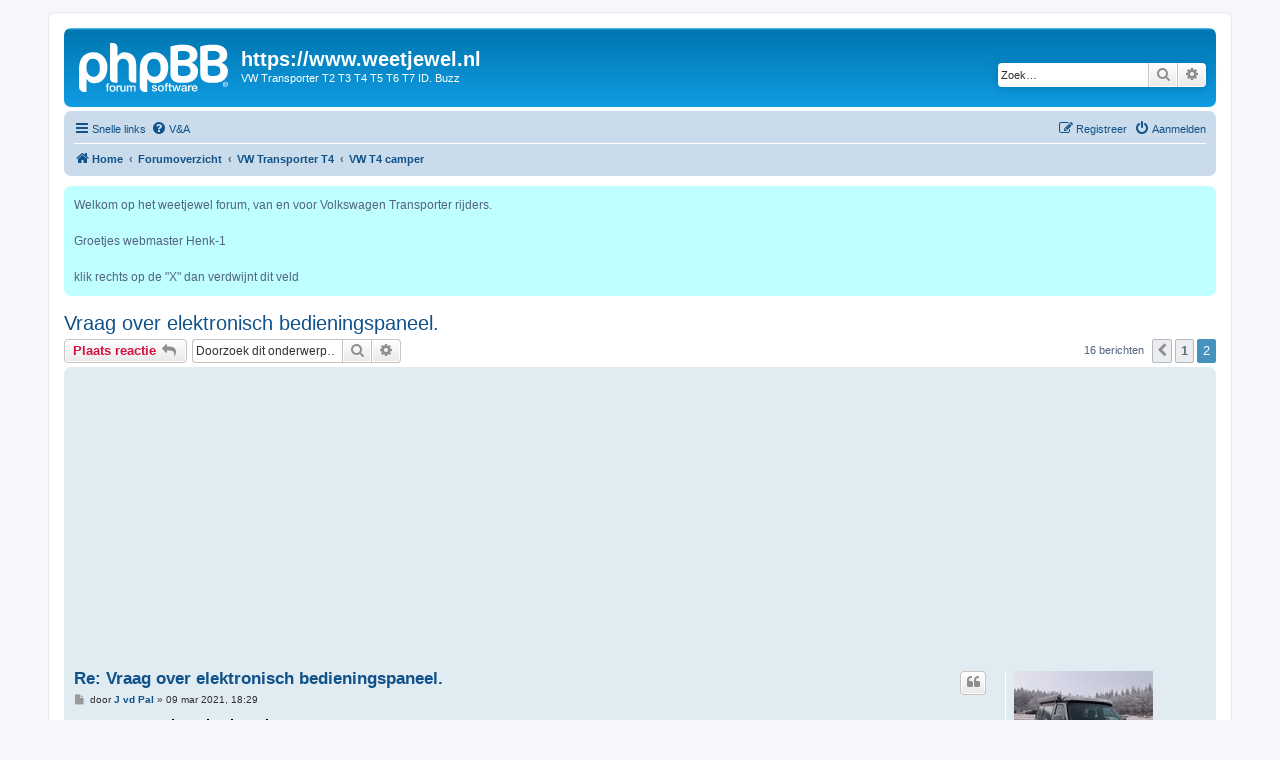

--- FILE ---
content_type: text/html; charset=UTF-8
request_url: https://www.weetjewel.nl/phpbb3/viewtopic.php?t=66351&start=15
body_size: 5571
content:
<!DOCTYPE html>
<html dir="ltr" lang="nl-nl">
<head>
<meta charset="utf-8" />
<meta http-equiv="X-UA-Compatible" content="IE=edge">
<meta name="viewport" content="width=device-width, initial-scale=1" />

<title>Vraag over elektronisch bedieningspaneel. - Pagina 2 - https://www.weetjewel.nl</title>


	<link rel="canonical" href="https://www.weetjewel.nl/phpbb3/viewtopic.php?t=66351&amp;start=15">

<!--
	phpBB style name: prosilver
	Based on style:   prosilver (this is the default phpBB3 style)
	Original author:  Tom Beddard ( http://www.subBlue.com/ )
	Modified by:
-->

<link href="./assets/css/font-awesome.min.css?assets_version=264" rel="stylesheet">
<link href="./styles/prosilver/theme/stylesheet.css?assets_version=264" rel="stylesheet">
<link href="./styles/prosilver/theme/nl/stylesheet.css?assets_version=264" rel="stylesheet">




<!--[if lte IE 9]>
	<link href="./styles/prosilver/theme/tweaks.css?assets_version=264" rel="stylesheet">
<![endif]-->

	
<link href="./ext/phpbb/boardannouncements/styles/all/theme/boardannouncements.css?assets_version=264" rel="stylesheet" media="screen">
<link href="./ext/phpbb/ads/styles/all/theme/phpbbads.css?assets_version=264" rel="stylesheet" media="screen">



<script>
	(function(i,s,o,g,r,a,m){i['GoogleAnalyticsObject']=r;i[r]=i[r]||function(){
	(i[r].q=i[r].q||[]).push(arguments)},i[r].l=1*new Date();a=s.createElement(o),
	m=s.getElementsByTagName(o)[0];a.async=1;a.src=g;m.parentNode.insertBefore(a,m)
	})(window,document,'script','//www.google-analytics.com/analytics.js','ga');

	ga('create', 'UA-56673291-1', 'auto');
	ga('set', 'anonymizeIp', true);
	ga('send', 'pageview');
</script>

</head>
<body id="phpbb" class="nojs notouch section-viewtopic ltr ">


<div id="wrap" class="wrap">
	<a id="top" class="top-anchor" accesskey="t"></a>
	<div id="page-header">
		<div class="headerbar" role="banner">
					<div class="inner">

			<div id="site-description" class="site-description">
		<a id="logo" class="logo" href="https://www.weetjewel.nl/phpbb3/index.php" title="Home">
					<span class="site_logo"></span>
				</a>
				<h1>https://www.weetjewel.nl</h1>
				<p>VW Transporter T2 T3 T4  T5  T6  T7  ID. Buzz</p>
				<p class="skiplink"><a href="#start_here">Doorgaan naar inhoud</a></p>
			</div>

									<div id="search-box" class="search-box search-header" role="search">
				<form action="./search.php?sid=ee798d6cc4c8c25d5e27ee543dbecce7" method="get" id="search">
				<fieldset>
					<input name="keywords" id="keywords" type="search" maxlength="128" title="Zoek op sleutelwoorden" class="inputbox search tiny" size="20" value="" placeholder="Zoek…" />
					<button class="button button-search" type="submit" title="Zoek">
						<i class="icon fa-search fa-fw" aria-hidden="true"></i><span class="sr-only">Zoek</span>
					</button>
					<a href="./search.php?sid=ee798d6cc4c8c25d5e27ee543dbecce7" class="button button-search-end" title="Uitgebreid zoeken">
						<i class="icon fa-cog fa-fw" aria-hidden="true"></i><span class="sr-only">Uitgebreid zoeken</span>
					</a>
					<input type="hidden" name="sid" value="ee798d6cc4c8c25d5e27ee543dbecce7" />

				</fieldset>
				</form>
			</div>
						
			</div>
					</div>
				<div class="navbar" role="navigation">
	<div class="inner">

	<ul id="nav-main" class="nav-main linklist" role="menubar">

		<li id="quick-links" class="quick-links dropdown-container responsive-menu" data-skip-responsive="true">
			<a href="#" class="dropdown-trigger">
				<i class="icon fa-bars fa-fw" aria-hidden="true"></i><span>Snelle links</span>
			</a>
			<div class="dropdown">
				<div class="pointer"><div class="pointer-inner"></div></div>
				<ul class="dropdown-contents" role="menu">
					
											<li class="separator"></li>
																									<li>
								<a href="./search.php?search_id=unanswered&amp;sid=ee798d6cc4c8c25d5e27ee543dbecce7" role="menuitem">
									<i class="icon fa-file-o fa-fw icon-gray" aria-hidden="true"></i><span>Onbeantwoorde onderwerpen</span>
								</a>
							</li>
							<li>
								<a href="./search.php?search_id=active_topics&amp;sid=ee798d6cc4c8c25d5e27ee543dbecce7" role="menuitem">
									<i class="icon fa-file-o fa-fw icon-blue" aria-hidden="true"></i><span>Actieve onderwerpen</span>
								</a>
							</li>
							<li class="separator"></li>
							<li>
								<a href="./search.php?sid=ee798d6cc4c8c25d5e27ee543dbecce7" role="menuitem">
									<i class="icon fa-search fa-fw" aria-hidden="true"></i><span>Zoek</span>
								</a>
							</li>
					
										<li class="separator"></li>

									</ul>
			</div>
		</li>

				<li data-skip-responsive="true">
			<a href="/phpbb3/app.php/help/faq?sid=ee798d6cc4c8c25d5e27ee543dbecce7" rel="help" title="Veelgestelde vragen" role="menuitem">
				<i class="icon fa-question-circle fa-fw" aria-hidden="true"></i><span>V&amp;A</span>
			</a>
		</li>
						
			<li class="rightside"  data-skip-responsive="true">
			<a href="./ucp.php?mode=login&amp;redirect=viewtopic.php%3Fstart%3D15%26t%3D66351&amp;sid=ee798d6cc4c8c25d5e27ee543dbecce7" title="Aanmelden" accesskey="x" role="menuitem">
				<i class="icon fa-power-off fa-fw" aria-hidden="true"></i><span>Aanmelden</span>
			</a>
		</li>
					<li class="rightside" data-skip-responsive="true">
				<a href="./ucp.php?mode=register&amp;sid=ee798d6cc4c8c25d5e27ee543dbecce7" role="menuitem">
					<i class="icon fa-pencil-square-o  fa-fw" aria-hidden="true"></i><span>Registreer</span>
				</a>
			</li>
						</ul>

	<ul id="nav-breadcrumbs" class="nav-breadcrumbs linklist navlinks" role="menubar">
				
		
		<li class="breadcrumbs" itemscope itemtype="https://schema.org/BreadcrumbList">

							<span class="crumb" itemtype="https://schema.org/ListItem" itemprop="itemListElement" itemscope><a itemprop="item" href="https://www.weetjewel.nl/phpbb3/index.php" data-navbar-reference="home"><i class="icon fa-home fa-fw" aria-hidden="true"></i><span itemprop="name">Home</span></a><meta itemprop="position" content="1" /></span>
			
							<span class="crumb" itemtype="https://schema.org/ListItem" itemprop="itemListElement" itemscope><a itemprop="item" href="./index.php?sid=ee798d6cc4c8c25d5e27ee543dbecce7" accesskey="h" data-navbar-reference="index"><span itemprop="name">Forumoverzicht</span></a><meta itemprop="position" content="2" /></span>

											
								<span class="crumb" itemtype="https://schema.org/ListItem" itemprop="itemListElement" itemscope data-forum-id="21"><a itemprop="item" href="./viewforum.php?f=21&amp;sid=ee798d6cc4c8c25d5e27ee543dbecce7"><span itemprop="name">VW Transporter T4</span></a><meta itemprop="position" content="3" /></span>
															
								<span class="crumb" itemtype="https://schema.org/ListItem" itemprop="itemListElement" itemscope data-forum-id="23"><a itemprop="item" href="./viewforum.php?f=23&amp;sid=ee798d6cc4c8c25d5e27ee543dbecce7"><span itemprop="name">VW T4 camper</span></a><meta itemprop="position" content="4" /></span>
							
					</li>

		
					<li class="rightside responsive-search">
				<a href="./search.php?sid=ee798d6cc4c8c25d5e27ee543dbecce7" title="Bekijk de uitgebreide zoekopties" role="menuitem">
					<i class="icon fa-search fa-fw" aria-hidden="true"></i><span class="sr-only">Zoek</span>
				</a>
			</li>
			</ul>

	</div>
</div>
	</div>

	
	<a id="start_here" class="anchor"></a>
	<div id="page-body" class="page-body" role="main">
		
				<div id="phpbb_announcement" style="background-color:#bffFFF">
		<a href="/phpbb3/app.php/boardannouncements/close?hash=f71110ca&amp;sid=ee798d6cc4c8c25d5e27ee543dbecce7" data-ajax="close_announcement" data-overlay="false" class="close clearfix" title="Sluit aankondiging"></a>		<div>Welkom op het weetjewel forum, van en voor Volkswagen Transporter rijders.<br>
<br>
Groetjes webmaster Henk-1<br>
<br>
klik rechts op de "X" dan verdwijnt dit veld</div>
	</div>

<h2 class="topic-title"><a href="./viewtopic.php?t=66351&amp;start=15&amp;sid=ee798d6cc4c8c25d5e27ee543dbecce7">Vraag over elektronisch bedieningspaneel.</a></h2>
<!-- NOTE: remove the style="display: none" when you want to have the forum description on the topic body -->
<div style="display: none !important;">VW T4 camper vragen nieuwbouw en zelfbouw<br /></div>


<div class="action-bar bar-top">
	
			<a href="./posting.php?mode=reply&amp;t=66351&amp;sid=ee798d6cc4c8c25d5e27ee543dbecce7" class="button" title="Plaats een reactie">
							<span>Plaats reactie</span> <i class="icon fa-reply fa-fw" aria-hidden="true"></i>
					</a>
	
			
			<div class="search-box" role="search">
			<form method="get" id="topic-search" action="./search.php?sid=ee798d6cc4c8c25d5e27ee543dbecce7">
			<fieldset>
				<input class="inputbox search tiny"  type="search" name="keywords" id="search_keywords" size="20" placeholder="Doorzoek dit onderwerp…" />
				<button class="button button-search" type="submit" title="Zoek">
					<i class="icon fa-search fa-fw" aria-hidden="true"></i><span class="sr-only">Zoek</span>
				</button>
				<a href="./search.php?sid=ee798d6cc4c8c25d5e27ee543dbecce7" class="button button-search-end" title="Uitgebreid zoeken">
					<i class="icon fa-cog fa-fw" aria-hidden="true"></i><span class="sr-only">Uitgebreid zoeken</span>
				</a>
				<input type="hidden" name="t" value="66351" />
<input type="hidden" name="sf" value="msgonly" />
<input type="hidden" name="sid" value="ee798d6cc4c8c25d5e27ee543dbecce7" />

			</fieldset>
			</form>
		</div>
	
			<div class="pagination">
			16 berichten
							<ul>
			<li class="arrow previous"><a class="button button-icon-only" href="./viewtopic.php?t=66351&amp;sid=ee798d6cc4c8c25d5e27ee543dbecce7" rel="prev" role="button"><i class="icon fa-chevron-left fa-fw" aria-hidden="true"></i><span class="sr-only">Vorige</span></a></li>
				<li><a class="button" href="./viewtopic.php?t=66351&amp;sid=ee798d6cc4c8c25d5e27ee543dbecce7" role="button">1</a></li>
			<li class="active"><span>2</span></li>
	</ul>
					</div>
		</div>




			<div id="p480097" class="post has-profile bg2">
		<div class="inner">

		<dl class="postprofile" id="profile480097">
			<dt class="no-profile-rank has-avatar">
				<div class="avatar-container">
																<a href="./memberlist.php?mode=viewprofile&amp;u=9543&amp;sid=ee798d6cc4c8c25d5e27ee543dbecce7" class="avatar"><img class="avatar" src="./download/file.php?avatar=9543_1571305815.jpg" width="139" height="120" alt="Gebruikersavatar" /></a>														</div>
								<a href="./memberlist.php?mode=viewprofile&amp;u=9543&amp;sid=ee798d6cc4c8c25d5e27ee543dbecce7" class="username">J vd Pal</a>							</dt>

									
		<dd class="profile-posts"><strong>Berichten:</strong> <a href="./search.php?author_id=9543&amp;sr=posts&amp;sid=ee798d6cc4c8c25d5e27ee543dbecce7">3514</a></dd>		<dd class="profile-joined"><strong>Lid geworden op:</strong> 26 jun 2014, 08:41</dd>		
		
											<dd class="profile-custom-field profile-phpbb_location"><strong>Locatie:</strong> Hoeksche Waard</dd>
							
						
		</dl>

		<div class="postbody">
						<div id="post_content480097">

					<h3 class="first">
						<a href="./viewtopic.php?p=480097&amp;sid=ee798d6cc4c8c25d5e27ee543dbecce7#p480097">Re: Vraag over elektronisch bedieningspaneel.</a>
		</h3>

													<ul class="post-buttons">
																																									<li>
							<a href="./posting.php?mode=quote&amp;p=480097&amp;sid=ee798d6cc4c8c25d5e27ee543dbecce7" title="Reageer met citaat" class="button button-icon-only">
								<i class="icon fa-quote-left fa-fw" aria-hidden="true"></i><span class="sr-only">Citeer</span>
							</a>
						</li>
														</ul>
							
						<p class="author">
									<a class="unread" href="./viewtopic.php?p=480097&amp;sid=ee798d6cc4c8c25d5e27ee543dbecce7#p480097" title="Bericht">
						<i class="icon fa-file fa-fw icon-lightgray icon-md" aria-hidden="true"></i><span class="sr-only">Bericht</span>
					</a>
								<span class="responsive-hide">door <strong><a href="./memberlist.php?mode=viewprofile&amp;u=9543&amp;sid=ee798d6cc4c8c25d5e27ee543dbecce7" class="username">J vd Pal</a></strong> &raquo; </span><time datetime="2021-03-09T17:29:14+00:00">09 mar 2021, 18:29</time>
			</p>
			
			
			
			
			<div class="content">Graag gedaan!   <img class="smilies" src="./images/smilies/yes.gif" width="55" height="28" alt=":yes" title="fun">  <img class="smilies" src="./images/smilies/yes.gif" width="55" height="28" alt=":yes" title="fun"></div>

			
			
									
						
							<div id="sig480097" class="signature">Groeten<br>
<br>
Jasper<br>
<br>
<br>
2002 California Event ACV Reflex Silver</div>			
						</div>

		</div>

				<div class="back2top">
						<a href="#top" class="top" title="Omhoog">
				<i class="icon fa-chevron-circle-up fa-fw icon-gray" aria-hidden="true"></i>
				<span class="sr-only">Omhoog</span>
			</a>
					</div>
		
		</div>
	</div>

	


	<div style="margin: 10px 0;" data-ad-id="1">
		<script async src="https://pagead2.googlesyndication.com/pagead/js/adsbygoogle.js?client=ca-pub-3608168765199977"
     crossorigin="anonymous"></script>
	</div>
	<div class="action-bar bar-bottom">
	
			<a href="./posting.php?mode=reply&amp;t=66351&amp;sid=ee798d6cc4c8c25d5e27ee543dbecce7" class="button" title="Plaats een reactie">
							<span>Plaats reactie</span> <i class="icon fa-reply fa-fw" aria-hidden="true"></i>
					</a>
		
	
			<form method="post" action="./viewtopic.php?t=66351&amp;start=15&amp;sid=ee798d6cc4c8c25d5e27ee543dbecce7">
		<div class="dropdown-container dropdown-container-left dropdown-button-control sort-tools">
	<span title="Weergave- en sorteeropties" class="button button-secondary dropdown-trigger dropdown-select">
		<i class="icon fa-sort-amount-asc fa-fw" aria-hidden="true"></i>
		<span class="caret"><i class="icon fa-sort-down fa-fw" aria-hidden="true"></i></span>
	</span>
	<div class="dropdown hidden">
		<div class="pointer"><div class="pointer-inner"></div></div>
		<div class="dropdown-contents">
			<fieldset class="display-options">
							<label>Weergave: <select name="st" id="st"><option value="0" selected="selected">Alle berichten</option><option value="1">1 dag</option><option value="7">7 dagen</option><option value="14">2 weken</option><option value="30">1 maand</option><option value="90">3 maanden</option><option value="180">6 maanden</option><option value="365">1 jaar</option></select></label>
								<label>Sorteer op: <select name="sk" id="sk"><option value="a">Auteur</option><option value="t" selected="selected">Plaatsingstijd</option><option value="s">Onderwerp</option></select></label>
				<label>Richting: <select name="sd" id="sd"><option value="a" selected="selected">Oplopend</option><option value="d">Aflopend</option></select></label>
								<hr class="dashed" />
				<input type="submit" class="button2" name="sort" value="Ga" />
						</fieldset>
		</div>
	</div>
</div>
		</form>
	
	
	
			<div class="pagination">
			16 berichten
							<ul>
			<li class="arrow previous"><a class="button button-icon-only" href="./viewtopic.php?t=66351&amp;sid=ee798d6cc4c8c25d5e27ee543dbecce7" rel="prev" role="button"><i class="icon fa-chevron-left fa-fw" aria-hidden="true"></i><span class="sr-only">Vorige</span></a></li>
				<li><a class="button" href="./viewtopic.php?t=66351&amp;sid=ee798d6cc4c8c25d5e27ee543dbecce7" role="button">1</a></li>
			<li class="active"><span>2</span></li>
	</ul>
					</div>
	</div>


<div class="action-bar actions-jump">
		<p class="jumpbox-return">
		<a href="./viewforum.php?f=23&amp;sid=ee798d6cc4c8c25d5e27ee543dbecce7" class="left-box arrow-left" accesskey="r">
			<i class="icon fa-angle-left fa-fw icon-black" aria-hidden="true"></i><span>Terug naar “VW T4 camper”</span>
		</a>
	</p>
	
		<div class="jumpbox dropdown-container dropdown-container-right dropdown-up dropdown-left dropdown-button-control" id="jumpbox">
			<span title="Ga naar" class="button button-secondary dropdown-trigger dropdown-select">
				<span>Ga naar</span>
				<span class="caret"><i class="icon fa-sort-down fa-fw" aria-hidden="true"></i></span>
			</span>
		<div class="dropdown">
			<div class="pointer"><div class="pointer-inner"></div></div>
			<ul class="dropdown-contents">
																				<li><a href="./viewforum.php?f=33&amp;sid=ee798d6cc4c8c25d5e27ee543dbecce7" class="jumpbox-cat-link"> <span> VW Transporter T2</span></a></li>
																<li><a href="./viewforum.php?f=35&amp;sid=ee798d6cc4c8c25d5e27ee543dbecce7" class="jumpbox-sub-link"><span class="spacer"></span> <span>&#8627; &nbsp; VW T2</span></a></li>
																<li><a href="./viewforum.php?f=36&amp;sid=ee798d6cc4c8c25d5e27ee543dbecce7" class="jumpbox-sub-link"><span class="spacer"></span> <span>&#8627; &nbsp; T2 projecten</span></a></li>
																<li><a href="./viewforum.php?f=32&amp;sid=ee798d6cc4c8c25d5e27ee543dbecce7" class="jumpbox-cat-link"> <span> VW Transporter T3</span></a></li>
																<li><a href="./viewforum.php?f=34&amp;sid=ee798d6cc4c8c25d5e27ee543dbecce7" class="jumpbox-sub-link"><span class="spacer"></span> <span>&#8627; &nbsp; VW T3</span></a></li>
																<li><a href="./viewforum.php?f=37&amp;sid=ee798d6cc4c8c25d5e27ee543dbecce7" class="jumpbox-sub-link"><span class="spacer"></span> <span>&#8627; &nbsp; T3 projecten</span></a></li>
																<li><a href="./viewforum.php?f=21&amp;sid=ee798d6cc4c8c25d5e27ee543dbecce7" class="jumpbox-cat-link"> <span> VW Transporter T4</span></a></li>
																<li><a href="./viewforum.php?f=2&amp;sid=ee798d6cc4c8c25d5e27ee543dbecce7" class="jumpbox-sub-link"><span class="spacer"></span> <span>&#8627; &nbsp; VW T4</span></a></li>
																<li><a href="./viewforum.php?f=23&amp;sid=ee798d6cc4c8c25d5e27ee543dbecce7" class="jumpbox-sub-link"><span class="spacer"></span> <span>&#8627; &nbsp; VW T4 camper</span></a></li>
																<li><a href="./viewforum.php?f=12&amp;sid=ee798d6cc4c8c25d5e27ee543dbecce7" class="jumpbox-sub-link"><span class="spacer"></span> <span>&#8627; &nbsp; T4 Projecten</span></a></li>
																<li><a href="./viewforum.php?f=5&amp;sid=ee798d6cc4c8c25d5e27ee543dbecce7" class="jumpbox-sub-link"><span class="spacer"></span> <span>&#8627; &nbsp; T4 of onderdelen te koop / gevraagd</span></a></li>
																<li><a href="./viewforum.php?f=22&amp;sid=ee798d6cc4c8c25d5e27ee543dbecce7" class="jumpbox-cat-link"> <span> VW Transporter T5</span></a></li>
																<li><a href="./viewforum.php?f=3&amp;sid=ee798d6cc4c8c25d5e27ee543dbecce7" class="jumpbox-sub-link"><span class="spacer"></span> <span>&#8627; &nbsp; VW T5</span></a></li>
																<li><a href="./viewforum.php?f=24&amp;sid=ee798d6cc4c8c25d5e27ee543dbecce7" class="jumpbox-sub-link"><span class="spacer"></span> <span>&#8627; &nbsp; VW T5 camper</span></a></li>
																<li><a href="./viewforum.php?f=13&amp;sid=ee798d6cc4c8c25d5e27ee543dbecce7" class="jumpbox-sub-link"><span class="spacer"></span> <span>&#8627; &nbsp; T5 Projecten</span></a></li>
																<li><a href="./viewforum.php?f=4&amp;sid=ee798d6cc4c8c25d5e27ee543dbecce7" class="jumpbox-sub-link"><span class="spacer"></span> <span>&#8627; &nbsp; T5 of onderdelen te koop / gevraagd</span></a></li>
																<li><a href="./viewforum.php?f=20&amp;sid=ee798d6cc4c8c25d5e27ee543dbecce7" class="jumpbox-cat-link"> <span> VW Transporter T6</span></a></li>
																<li><a href="./viewforum.php?f=15&amp;sid=ee798d6cc4c8c25d5e27ee543dbecce7" class="jumpbox-sub-link"><span class="spacer"></span> <span>&#8627; &nbsp; VW T6</span></a></li>
																<li><a href="./viewforum.php?f=25&amp;sid=ee798d6cc4c8c25d5e27ee543dbecce7" class="jumpbox-sub-link"><span class="spacer"></span> <span>&#8627; &nbsp; VW T6 camper</span></a></li>
																<li><a href="./viewforum.php?f=18&amp;sid=ee798d6cc4c8c25d5e27ee543dbecce7" class="jumpbox-sub-link"><span class="spacer"></span> <span>&#8627; &nbsp; T6 projecten</span></a></li>
																<li><a href="./viewforum.php?f=17&amp;sid=ee798d6cc4c8c25d5e27ee543dbecce7" class="jumpbox-sub-link"><span class="spacer"></span> <span>&#8627; &nbsp; T6 of onderdelen te koop / gevraagd</span></a></li>
																<li><a href="./viewforum.php?f=26&amp;sid=ee798d6cc4c8c25d5e27ee543dbecce7" class="jumpbox-cat-link"> <span> VW Transporter T7</span></a></li>
																<li><a href="./viewforum.php?f=27&amp;sid=ee798d6cc4c8c25d5e27ee543dbecce7" class="jumpbox-sub-link"><span class="spacer"></span> <span>&#8627; &nbsp; VW T7</span></a></li>
																<li><a href="./viewforum.php?f=28&amp;sid=ee798d6cc4c8c25d5e27ee543dbecce7" class="jumpbox-cat-link"> <span> VW ID. Buzz</span></a></li>
																<li><a href="./viewforum.php?f=29&amp;sid=ee798d6cc4c8c25d5e27ee543dbecce7" class="jumpbox-sub-link"><span class="spacer"></span> <span>&#8627; &nbsp; VW I.D. Buzz</span></a></li>
																<li><a href="./viewforum.php?f=10&amp;sid=ee798d6cc4c8c25d5e27ee543dbecce7" class="jumpbox-cat-link"> <span> www.weetjewel.com</span></a></li>
																<li><a href="./viewforum.php?f=14&amp;sid=ee798d6cc4c8c25d5e27ee543dbecce7" class="jumpbox-sub-link"><span class="spacer"></span> <span>&#8627; &nbsp; weetjewel forum regels en tips</span></a></li>
																<li><a href="./viewforum.php?f=8&amp;sid=ee798d6cc4c8c25d5e27ee543dbecce7" class="jumpbox-sub-link"><span class="spacer"></span> <span>&#8627; &nbsp; weetjewel marktplaats</span></a></li>
																<li><a href="./viewforum.php?f=6&amp;sid=ee798d6cc4c8c25d5e27ee543dbecce7" class="jumpbox-sub-link"><span class="spacer"></span> <span>&#8627; &nbsp; weetjeweller gespot</span></a></li>
																<li><a href="./viewforum.php?f=9&amp;sid=ee798d6cc4c8c25d5e27ee543dbecce7" class="jumpbox-sub-link"><span class="spacer"></span> <span>&#8627; &nbsp; weetjewel Meetings / Workshops / TechDays</span></a></li>
																<li><a href="./viewforum.php?f=7&amp;sid=ee798d6cc4c8c25d5e27ee543dbecce7" class="jumpbox-sub-link"><span class="spacer"></span> <span>&#8627; &nbsp; mededeling, test en fun forum</span></a></li>
																<li><a href="./viewforum.php?f=11&amp;sid=ee798d6cc4c8c25d5e27ee543dbecce7" class="jumpbox-sub-link"><span class="spacer"></span> <span>&#8627; &nbsp; Even voorstellen</span></a></li>
																<li><a href="./viewforum.php?f=16&amp;sid=ee798d6cc4c8c25d5e27ee543dbecce7" class="jumpbox-sub-link"><span class="spacer"></span> <span>&#8627; &nbsp; weetjewel reisverhalen</span></a></li>
											</ul>
		</div>
	</div>

	</div>




			</div>

	<div style="margin: 10px 0; clear: both;" data-ad-id="1">
		<script async src="https://pagead2.googlesyndication.com/pagead/js/adsbygoogle.js?client=ca-pub-3608168765199977"
     crossorigin="anonymous"></script>
	</div>

<div id="page-footer" class="page-footer" role="contentinfo">
	<div class="navbar" role="navigation">
	<div class="inner">

	<ul id="nav-footer" class="nav-footer linklist" role="menubar">
		<li class="breadcrumbs">
							<span class="crumb"><a href="https://www.weetjewel.nl/phpbb3/index.php" data-navbar-reference="home"><i class="icon fa-home fa-fw" aria-hidden="true"></i><span>Home</span></a></span>									<span class="crumb"><a href="./index.php?sid=ee798d6cc4c8c25d5e27ee543dbecce7" data-navbar-reference="index"><span>Forumoverzicht</span></a></span>					</li>
		
				<li class="rightside">Alle tijden zijn <span title="Europa/Amsterdam">UTC+01:00</span></li>
							<li class="rightside">
				<a href="/phpbb3/app.php/user/delete_cookies?sid=ee798d6cc4c8c25d5e27ee543dbecce7" data-ajax="true" data-refresh="true" role="menuitem">
					<i class="icon fa-trash fa-fw" aria-hidden="true"></i><span>Verwijder cookies</span>
				</a>
			</li>
																<li class="rightside" data-last-responsive="true">
				<a href="./memberlist.php?mode=contactadmin&amp;sid=ee798d6cc4c8c25d5e27ee543dbecce7" role="menuitem">
					<i class="icon fa-envelope fa-fw" aria-hidden="true"></i><span>Contact</span>
				</a>
			</li>
			</ul>

	</div>
</div>

	<div class="copyright">
				<p class="footer-row">
			<span class="footer-copyright">Powered by <a href="https://www.phpbb.com/">phpBB</a>&reg; Forum Software &copy; phpBB Limited</span>
		</p>
				<p class="footer-row">
			<span class="footer-copyright">Nederlandse vertaling door <a href="https://www.phpbb.nl/">phpBB.nl</a>.</span>
		</p>
						<p class="footer-row" role="menu">
			<a class="footer-link" href="./ucp.php?mode=privacy&amp;sid=ee798d6cc4c8c25d5e27ee543dbecce7" title="Privacy" role="menuitem">
				<span class="footer-link-text">Privacy</span>
			</a>
			|
			<a class="footer-link" href="./ucp.php?mode=terms&amp;sid=ee798d6cc4c8c25d5e27ee543dbecce7" title="Gebruikersvoorwaarden" role="menuitem">
				<span class="footer-link-text">Gebruikersvoorwaarden</span>
			</a>
		</p>
					</div>

	<div id="darkenwrapper" class="darkenwrapper" data-ajax-error-title="AJAX-fout" data-ajax-error-text="Er ging iets mis met het verwerken van je aanvraag." data-ajax-error-text-abort="Aanvraag is afgebroken door de gebruiker." data-ajax-error-text-timeout="Je aanvraag is verlopen; probeer het nog een keer." data-ajax-error-text-parsererror="Er ging iets mis met de aanvraag en de server stuurde een ongeldige reactie terug.">
		<div id="darken" class="darken">&nbsp;</div>
	</div>

	<div id="phpbb_alert" class="phpbb_alert" data-l-err="Fout" data-l-timeout-processing-req="Tijdslimiet voor aanvraag verstreken.">
		<a href="#" class="alert_close">
			<i class="icon fa-times-circle fa-fw" aria-hidden="true"></i>
		</a>
		<h3 class="alert_title">&nbsp;</h3><p class="alert_text"></p>
	</div>
	<div id="phpbb_confirm" class="phpbb_alert">
		<a href="#" class="alert_close">
			<i class="icon fa-times-circle fa-fw" aria-hidden="true"></i>
		</a>
		<div class="alert_text"></div>
	</div>
</div>

</div>

<div>
	<a id="bottom" class="anchor" accesskey="z"></a>
	</div>

<script src="./assets/javascript/jquery-3.7.1.min.js?assets_version=264"></script>
<script src="./assets/javascript/core.js?assets_version=264"></script>




<script src="./ext/phpbb/boardannouncements/styles/all/template/js/boardannouncements.js?assets_version=264"></script>
<script src="./styles/prosilver/template/forum_fn.js?assets_version=264"></script>
<script src="./styles/prosilver/template/ajax.js?assets_version=264"></script>





</body>
</html>


--- FILE ---
content_type: text/html; charset=utf-8
request_url: https://www.google.com/recaptcha/api2/aframe
body_size: 264
content:
<!DOCTYPE HTML><html><head><meta http-equiv="content-type" content="text/html; charset=UTF-8"></head><body><script nonce="8c_woYfUmt6bructv8tu-w">/** Anti-fraud and anti-abuse applications only. See google.com/recaptcha */ try{var clients={'sodar':'https://pagead2.googlesyndication.com/pagead/sodar?'};window.addEventListener("message",function(a){try{if(a.source===window.parent){var b=JSON.parse(a.data);var c=clients[b['id']];if(c){var d=document.createElement('img');d.src=c+b['params']+'&rc='+(localStorage.getItem("rc::a")?sessionStorage.getItem("rc::b"):"");window.document.body.appendChild(d);sessionStorage.setItem("rc::e",parseInt(sessionStorage.getItem("rc::e")||0)+1);localStorage.setItem("rc::h",'1769279319045');}}}catch(b){}});window.parent.postMessage("_grecaptcha_ready", "*");}catch(b){}</script></body></html>